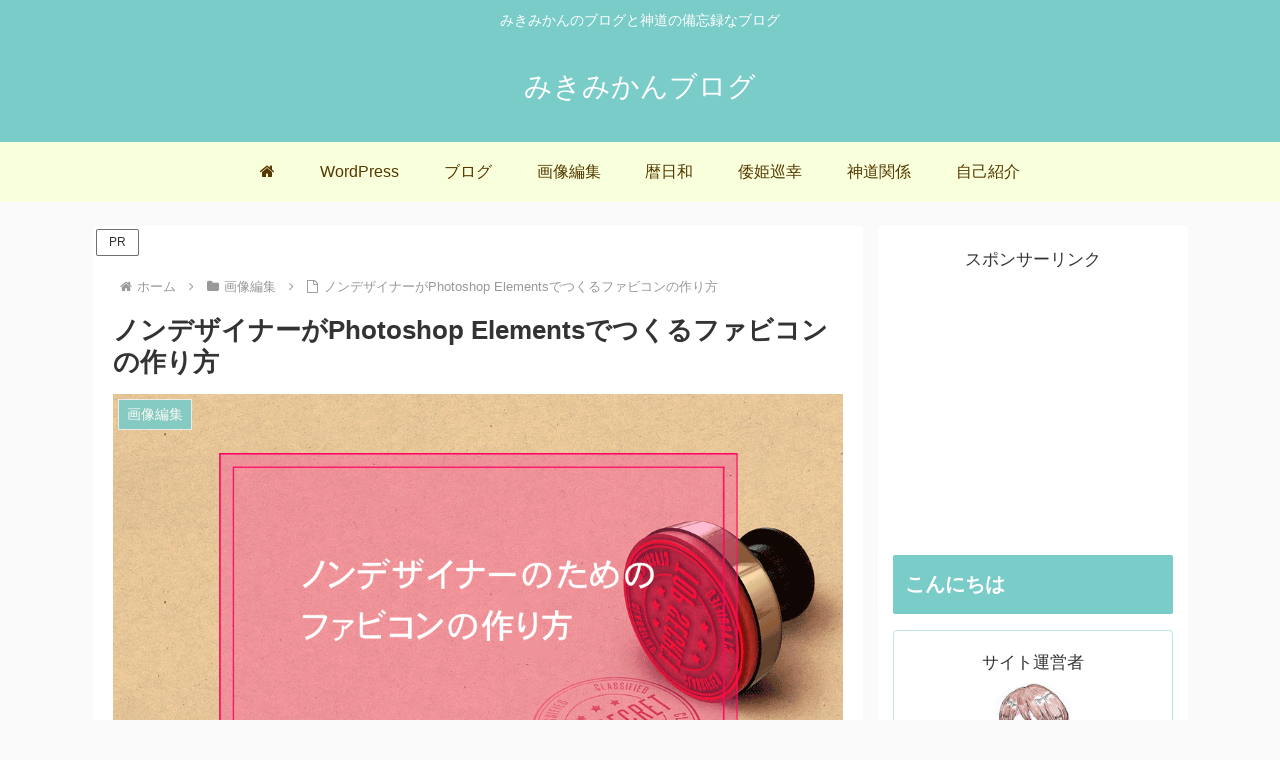

--- FILE ---
content_type: text/html; charset=utf-8
request_url: https://www.google.com/recaptcha/api2/aframe
body_size: 258
content:
<!DOCTYPE HTML><html><head><meta http-equiv="content-type" content="text/html; charset=UTF-8"></head><body><script nonce="LCuTzAOaFVKSFAvF1AFFwg">/** Anti-fraud and anti-abuse applications only. See google.com/recaptcha */ try{var clients={'sodar':'https://pagead2.googlesyndication.com/pagead/sodar?'};window.addEventListener("message",function(a){try{if(a.source===window.parent){var b=JSON.parse(a.data);var c=clients[b['id']];if(c){var d=document.createElement('img');d.src=c+b['params']+'&rc='+(localStorage.getItem("rc::a")?sessionStorage.getItem("rc::b"):"");window.document.body.appendChild(d);sessionStorage.setItem("rc::e",parseInt(sessionStorage.getItem("rc::e")||0)+1);localStorage.setItem("rc::h",'1768898151896');}}}catch(b){}});window.parent.postMessage("_grecaptcha_ready", "*");}catch(b){}</script></body></html>